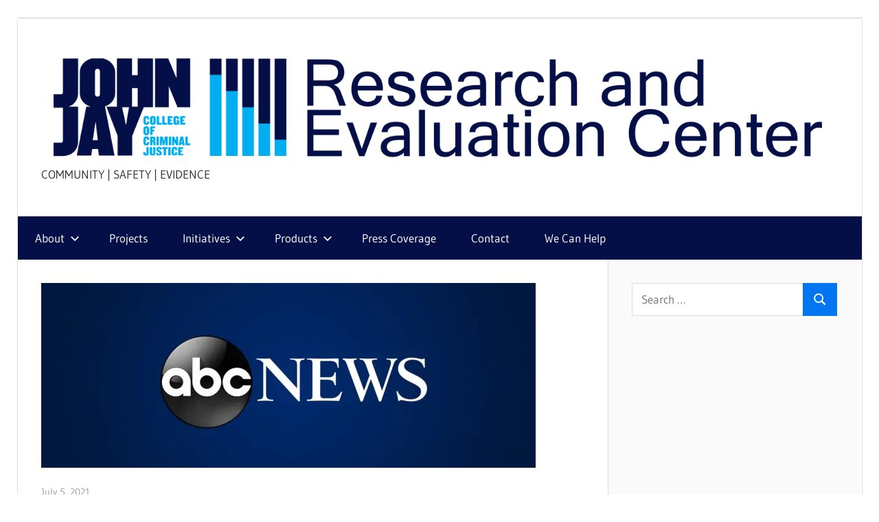

--- FILE ---
content_type: text/html; charset=UTF-8
request_url: https://johnjayrec.nyc/2021/07/05/abcnews20210705/
body_size: 16076
content:
<!DOCTYPE html>
<html lang="en-US">

<head>
<meta charset="UTF-8">
<meta name="viewport" content="width=device-width, initial-scale=1">
<link rel="profile" href="http://gmpg.org/xfn/11">
<link rel="pingback" href="https://johnjayrec.nyc/xmlrpc.php">

<script type="text/javascript">
  WebFontConfig = {"google":{"families":["Arimo:r,i,b,bi:latin,latin-ext","Arimo:r:latin,latin-ext"]},"api_url":"https:\/\/fonts-api.wp.com\/css"};
  (function() {
    var wf = document.createElement('script');
    wf.src = 'https://johnjayrec.nyc/wp-content/mu-plugins/wpcomsh/vendor/automattic/custom-fonts/js/webfont.js';
    wf.type = 'text/javascript';
    wf.async = 'true';
    var s = document.getElementsByTagName('script')[0];
    s.parentNode.insertBefore(wf, s);
	})();
</script><style id="jetpack-custom-fonts-css"></style>
<meta name='robots' content='index, follow, max-image-preview:large, max-snippet:-1, max-video-preview:-1' />

	<!-- This site is optimized with the Yoast SEO plugin v26.6 - https://yoast.com/wordpress/plugins/seo/ -->
	<title>ABC News — Feds Warned Last Spring of Spike in Violence and Extremism During Pandemic: Memo - John Jay College Research and Evaluation Center</title>
	<link rel="canonical" href="https://johnjayrec.nyc/2021/07/05/abcnews20210705/" />
	<meta property="og:locale" content="en_US" />
	<meta property="og:type" content="article" />
	<meta property="og:title" content="ABC News — Feds Warned Last Spring of Spike in Violence and Extremism During Pandemic: Memo - John Jay College Research and Evaluation Center" />
	<meta property="og:description" content="&quot;We were already in a weakened condition when the pandemic hit -- class divisions, overt racism, partisanship, a really poor social support infrastructure -- so if you think about the effect of the pandemic on an &#039;epidemic&#039; of shootings -- it&#039;s like the immune system of the United States was already suppressed,&quot; Jeffrey Butts, director of the research and evaluation center at John Jay College of Criminal Justice, told ABC News." />
	<meta property="og:url" content="https://johnjayrec.nyc/2021/07/05/abcnews20210705/" />
	<meta property="og:site_name" content="John Jay College Research and Evaluation Center" />
	<meta property="article:publisher" content="https://www.facebook.com/johnjayrec/" />
	<meta property="article:published_time" content="2021-07-05T18:01:49+00:00" />
	<meta property="article:modified_time" content="2025-05-02T17:44:37+00:00" />
	<meta property="og:image" content="https://johnjayrec.nyc/wp-content/uploads/2021/07/logo_abcnews.jpg" />
	<meta property="og:image:width" content="1517" />
	<meta property="og:image:height" content="566" />
	<meta property="og:image:type" content="image/jpeg" />
	<meta name="author" content="JohnJayREC" />
	<meta name="twitter:card" content="summary_large_image" />
	<meta name="twitter:creator" content="@johnjayrec" />
	<meta name="twitter:site" content="@johnjayrec" />
	<meta name="twitter:label1" content="Written by" />
	<meta name="twitter:data1" content="JohnJayREC" />
	<meta name="twitter:label2" content="Est. reading time" />
	<meta name="twitter:data2" content="2 minutes" />
	<script type="application/ld+json" class="yoast-schema-graph">{"@context":"https://schema.org","@graph":[{"@type":"Article","@id":"https://johnjayrec.nyc/2021/07/05/abcnews20210705/#article","isPartOf":{"@id":"https://johnjayrec.nyc/2021/07/05/abcnews20210705/"},"author":{"name":"JohnJayREC","@id":"https://johnjayrec.nyc/#/schema/person/1a81f997da8701d98c809ad6c20899bf"},"headline":"ABC News — Feds Warned Last Spring of Spike in Violence and Extremism During Pandemic: Memo","datePublished":"2021-07-05T18:01:49+00:00","dateModified":"2025-05-02T17:44:37+00:00","mainEntityOfPage":{"@id":"https://johnjayrec.nyc/2021/07/05/abcnews20210705/"},"wordCount":230,"publisher":{"@id":"https://johnjayrec.nyc/#organization"},"image":{"@id":"https://johnjayrec.nyc/2021/07/05/abcnews20210705/#primaryimage"},"thumbnailUrl":"https://i0.wp.com/johnjayrec.nyc/wp-content/uploads/2021/07/logo_abcnews.jpg?fit=1517%2C566&ssl=1","keywords":["COVID","data","gun","pandemic","social","violence"],"articleSection":["Press Coverage"],"inLanguage":"en-US"},{"@type":"WebPage","@id":"https://johnjayrec.nyc/2021/07/05/abcnews20210705/","url":"https://johnjayrec.nyc/2021/07/05/abcnews20210705/","name":"ABC News — Feds Warned Last Spring of Spike in Violence and Extremism During Pandemic: Memo - John Jay College Research and Evaluation Center","isPartOf":{"@id":"https://johnjayrec.nyc/#website"},"primaryImageOfPage":{"@id":"https://johnjayrec.nyc/2021/07/05/abcnews20210705/#primaryimage"},"image":{"@id":"https://johnjayrec.nyc/2021/07/05/abcnews20210705/#primaryimage"},"thumbnailUrl":"https://i0.wp.com/johnjayrec.nyc/wp-content/uploads/2021/07/logo_abcnews.jpg?fit=1517%2C566&ssl=1","datePublished":"2021-07-05T18:01:49+00:00","dateModified":"2025-05-02T17:44:37+00:00","breadcrumb":{"@id":"https://johnjayrec.nyc/2021/07/05/abcnews20210705/#breadcrumb"},"inLanguage":"en-US","potentialAction":[{"@type":"ReadAction","target":["https://johnjayrec.nyc/2021/07/05/abcnews20210705/"]}]},{"@type":"ImageObject","inLanguage":"en-US","@id":"https://johnjayrec.nyc/2021/07/05/abcnews20210705/#primaryimage","url":"https://i0.wp.com/johnjayrec.nyc/wp-content/uploads/2021/07/logo_abcnews.jpg?fit=1517%2C566&ssl=1","contentUrl":"https://i0.wp.com/johnjayrec.nyc/wp-content/uploads/2021/07/logo_abcnews.jpg?fit=1517%2C566&ssl=1","width":1517,"height":566},{"@type":"BreadcrumbList","@id":"https://johnjayrec.nyc/2021/07/05/abcnews20210705/#breadcrumb","itemListElement":[{"@type":"ListItem","position":1,"name":"Home","item":"https://johnjayrec.nyc/"},{"@type":"ListItem","position":2,"name":"ABC News — Feds Warned Last Spring of Spike in Violence and Extremism During Pandemic: Memo"}]},{"@type":"WebSite","@id":"https://johnjayrec.nyc/#website","url":"https://johnjayrec.nyc/","name":"John Jay College Research and Evaluation Center","description":"COMMUNITY     |     SAFETY     |     EVIDENCE","publisher":{"@id":"https://johnjayrec.nyc/#organization"},"potentialAction":[{"@type":"SearchAction","target":{"@type":"EntryPoint","urlTemplate":"https://johnjayrec.nyc/?s={search_term_string}"},"query-input":{"@type":"PropertyValueSpecification","valueRequired":true,"valueName":"search_term_string"}}],"inLanguage":"en-US"},{"@type":"Organization","@id":"https://johnjayrec.nyc/#organization","name":"John Jay College Research and Evaluation Center","url":"https://johnjayrec.nyc/","logo":{"@type":"ImageObject","inLanguage":"en-US","@id":"https://johnjayrec.nyc/#/schema/logo/image/","url":"https://i0.wp.com/johnjayrec.nyc/wp-content/uploads/2017/09/cropped-newheader414-1.png?fit=1053%2C134&ssl=1","contentUrl":"https://i0.wp.com/johnjayrec.nyc/wp-content/uploads/2017/09/cropped-newheader414-1.png?fit=1053%2C134&ssl=1","width":1053,"height":134,"caption":"John Jay College Research and Evaluation Center"},"image":{"@id":"https://johnjayrec.nyc/#/schema/logo/image/"},"sameAs":["https://www.facebook.com/johnjayrec/","https://x.com/johnjayrec","https://www.linkedin.com/in/johnjayrec/","https://www.youtube.com/user/JohnJayREC"]},{"@type":"Person","@id":"https://johnjayrec.nyc/#/schema/person/1a81f997da8701d98c809ad6c20899bf","name":"JohnJayREC","image":{"@type":"ImageObject","inLanguage":"en-US","@id":"https://johnjayrec.nyc/#/schema/person/image/","url":"https://secure.gravatar.com/avatar/bde88dd6f1a43521d3873740ee258e9e497c9ca5d7ee133632b76a200ba87052?s=96&d=identicon&r=g","contentUrl":"https://secure.gravatar.com/avatar/bde88dd6f1a43521d3873740ee258e9e497c9ca5d7ee133632b76a200ba87052?s=96&d=identicon&r=g","caption":"JohnJayREC"},"description":"Research and Evaluation Center at John Jay College of Criminal Justice, City University of New York","sameAs":["https://JohnJayREC.nyc"]}]}</script>
	<!-- / Yoast SEO plugin. -->


<link rel='dns-prefetch' href='//secure.gravatar.com' />
<link rel='dns-prefetch' href='//stats.wp.com' />
<link rel='dns-prefetch' href='//widgets.wp.com' />
<link rel='dns-prefetch' href='//s0.wp.com' />
<link rel='dns-prefetch' href='//0.gravatar.com' />
<link rel='dns-prefetch' href='//1.gravatar.com' />
<link rel='dns-prefetch' href='//2.gravatar.com' />
<link rel='dns-prefetch' href='//jetpack.wordpress.com' />
<link rel='dns-prefetch' href='//public-api.wordpress.com' />
<link rel='preconnect' href='//i0.wp.com' />
<link rel='preconnect' href='//c0.wp.com' />
<link rel="alternate" type="application/rss+xml" title="John Jay College Research and Evaluation Center &raquo; Feed" href="https://johnjayrec.nyc/feed/" />
<link rel="alternate" type="application/rss+xml" title="John Jay College Research and Evaluation Center &raquo; Comments Feed" href="https://johnjayrec.nyc/comments/feed/" />
<link rel="alternate" title="oEmbed (JSON)" type="application/json+oembed" href="https://johnjayrec.nyc/wp-json/oembed/1.0/embed?url=https%3A%2F%2Fjohnjayrec.nyc%2F2021%2F07%2F05%2Fabcnews20210705%2F" />
<link rel="alternate" title="oEmbed (XML)" type="text/xml+oembed" href="https://johnjayrec.nyc/wp-json/oembed/1.0/embed?url=https%3A%2F%2Fjohnjayrec.nyc%2F2021%2F07%2F05%2Fabcnews20210705%2F&#038;format=xml" />
<style id='wp-img-auto-sizes-contain-inline-css' type='text/css'>
img:is([sizes=auto i],[sizes^="auto," i]){contain-intrinsic-size:3000px 1500px}
/*# sourceURL=wp-img-auto-sizes-contain-inline-css */
</style>
<link rel='stylesheet' id='wellington-theme-fonts-css' href='https://johnjayrec.nyc/wp-content/fonts/a9c4c707afeb8a165ca6bd9b5034fee5.css?ver=20201110' type='text/css' media='all' />
<style id='wp-emoji-styles-inline-css' type='text/css'>

	img.wp-smiley, img.emoji {
		display: inline !important;
		border: none !important;
		box-shadow: none !important;
		height: 1em !important;
		width: 1em !important;
		margin: 0 0.07em !important;
		vertical-align: -0.1em !important;
		background: none !important;
		padding: 0 !important;
	}
/*# sourceURL=wp-emoji-styles-inline-css */
</style>
<style id='wp-block-library-inline-css' type='text/css'>
:root{--wp-block-synced-color:#7a00df;--wp-block-synced-color--rgb:122,0,223;--wp-bound-block-color:var(--wp-block-synced-color);--wp-editor-canvas-background:#ddd;--wp-admin-theme-color:#007cba;--wp-admin-theme-color--rgb:0,124,186;--wp-admin-theme-color-darker-10:#006ba1;--wp-admin-theme-color-darker-10--rgb:0,107,160.5;--wp-admin-theme-color-darker-20:#005a87;--wp-admin-theme-color-darker-20--rgb:0,90,135;--wp-admin-border-width-focus:2px}@media (min-resolution:192dpi){:root{--wp-admin-border-width-focus:1.5px}}.wp-element-button{cursor:pointer}:root .has-very-light-gray-background-color{background-color:#eee}:root .has-very-dark-gray-background-color{background-color:#313131}:root .has-very-light-gray-color{color:#eee}:root .has-very-dark-gray-color{color:#313131}:root .has-vivid-green-cyan-to-vivid-cyan-blue-gradient-background{background:linear-gradient(135deg,#00d084,#0693e3)}:root .has-purple-crush-gradient-background{background:linear-gradient(135deg,#34e2e4,#4721fb 50%,#ab1dfe)}:root .has-hazy-dawn-gradient-background{background:linear-gradient(135deg,#faaca8,#dad0ec)}:root .has-subdued-olive-gradient-background{background:linear-gradient(135deg,#fafae1,#67a671)}:root .has-atomic-cream-gradient-background{background:linear-gradient(135deg,#fdd79a,#004a59)}:root .has-nightshade-gradient-background{background:linear-gradient(135deg,#330968,#31cdcf)}:root .has-midnight-gradient-background{background:linear-gradient(135deg,#020381,#2874fc)}:root{--wp--preset--font-size--normal:16px;--wp--preset--font-size--huge:42px}.has-regular-font-size{font-size:1em}.has-larger-font-size{font-size:2.625em}.has-normal-font-size{font-size:var(--wp--preset--font-size--normal)}.has-huge-font-size{font-size:var(--wp--preset--font-size--huge)}.has-text-align-center{text-align:center}.has-text-align-left{text-align:left}.has-text-align-right{text-align:right}.has-fit-text{white-space:nowrap!important}#end-resizable-editor-section{display:none}.aligncenter{clear:both}.items-justified-left{justify-content:flex-start}.items-justified-center{justify-content:center}.items-justified-right{justify-content:flex-end}.items-justified-space-between{justify-content:space-between}.screen-reader-text{border:0;clip-path:inset(50%);height:1px;margin:-1px;overflow:hidden;padding:0;position:absolute;width:1px;word-wrap:normal!important}.screen-reader-text:focus{background-color:#ddd;clip-path:none;color:#444;display:block;font-size:1em;height:auto;left:5px;line-height:normal;padding:15px 23px 14px;text-decoration:none;top:5px;width:auto;z-index:100000}html :where(.has-border-color){border-style:solid}html :where([style*=border-top-color]){border-top-style:solid}html :where([style*=border-right-color]){border-right-style:solid}html :where([style*=border-bottom-color]){border-bottom-style:solid}html :where([style*=border-left-color]){border-left-style:solid}html :where([style*=border-width]){border-style:solid}html :where([style*=border-top-width]){border-top-style:solid}html :where([style*=border-right-width]){border-right-style:solid}html :where([style*=border-bottom-width]){border-bottom-style:solid}html :where([style*=border-left-width]){border-left-style:solid}html :where(img[class*=wp-image-]){height:auto;max-width:100%}:where(figure){margin:0 0 1em}html :where(.is-position-sticky){--wp-admin--admin-bar--position-offset:var(--wp-admin--admin-bar--height,0px)}@media screen and (max-width:600px){html :where(.is-position-sticky){--wp-admin--admin-bar--position-offset:0px}}
.has-text-align-justify{text-align:justify;}

/*# sourceURL=wp-block-library-inline-css */
</style><link rel='stylesheet' id='wp-block-heading-css' href='https://c0.wp.com/c/6.9/wp-includes/blocks/heading/style.min.css' type='text/css' media='all' />
<link rel='stylesheet' id='wp-block-group-css' href='https://c0.wp.com/c/6.9/wp-includes/blocks/group/style.min.css' type='text/css' media='all' />
<link rel='stylesheet' id='wp-block-paragraph-css' href='https://c0.wp.com/c/6.9/wp-includes/blocks/paragraph/style.min.css' type='text/css' media='all' />
<style id='global-styles-inline-css' type='text/css'>
:root{--wp--preset--aspect-ratio--square: 1;--wp--preset--aspect-ratio--4-3: 4/3;--wp--preset--aspect-ratio--3-4: 3/4;--wp--preset--aspect-ratio--3-2: 3/2;--wp--preset--aspect-ratio--2-3: 2/3;--wp--preset--aspect-ratio--16-9: 16/9;--wp--preset--aspect-ratio--9-16: 9/16;--wp--preset--color--black: #000000;--wp--preset--color--cyan-bluish-gray: #abb8c3;--wp--preset--color--white: #ffffff;--wp--preset--color--pale-pink: #f78da7;--wp--preset--color--vivid-red: #cf2e2e;--wp--preset--color--luminous-vivid-orange: #ff6900;--wp--preset--color--luminous-vivid-amber: #fcb900;--wp--preset--color--light-green-cyan: #7bdcb5;--wp--preset--color--vivid-green-cyan: #00d084;--wp--preset--color--pale-cyan-blue: #8ed1fc;--wp--preset--color--vivid-cyan-blue: #0693e3;--wp--preset--color--vivid-purple: #9b51e0;--wp--preset--color--primary: #ee3333;--wp--preset--color--secondary: #d51a1a;--wp--preset--color--tertiary: #bb0000;--wp--preset--color--accent: #3333ee;--wp--preset--color--highlight: #eeee33;--wp--preset--color--light-gray: #fafafa;--wp--preset--color--gray: #999999;--wp--preset--color--dark-gray: #303030;--wp--preset--gradient--vivid-cyan-blue-to-vivid-purple: linear-gradient(135deg,rgb(6,147,227) 0%,rgb(155,81,224) 100%);--wp--preset--gradient--light-green-cyan-to-vivid-green-cyan: linear-gradient(135deg,rgb(122,220,180) 0%,rgb(0,208,130) 100%);--wp--preset--gradient--luminous-vivid-amber-to-luminous-vivid-orange: linear-gradient(135deg,rgb(252,185,0) 0%,rgb(255,105,0) 100%);--wp--preset--gradient--luminous-vivid-orange-to-vivid-red: linear-gradient(135deg,rgb(255,105,0) 0%,rgb(207,46,46) 100%);--wp--preset--gradient--very-light-gray-to-cyan-bluish-gray: linear-gradient(135deg,rgb(238,238,238) 0%,rgb(169,184,195) 100%);--wp--preset--gradient--cool-to-warm-spectrum: linear-gradient(135deg,rgb(74,234,220) 0%,rgb(151,120,209) 20%,rgb(207,42,186) 40%,rgb(238,44,130) 60%,rgb(251,105,98) 80%,rgb(254,248,76) 100%);--wp--preset--gradient--blush-light-purple: linear-gradient(135deg,rgb(255,206,236) 0%,rgb(152,150,240) 100%);--wp--preset--gradient--blush-bordeaux: linear-gradient(135deg,rgb(254,205,165) 0%,rgb(254,45,45) 50%,rgb(107,0,62) 100%);--wp--preset--gradient--luminous-dusk: linear-gradient(135deg,rgb(255,203,112) 0%,rgb(199,81,192) 50%,rgb(65,88,208) 100%);--wp--preset--gradient--pale-ocean: linear-gradient(135deg,rgb(255,245,203) 0%,rgb(182,227,212) 50%,rgb(51,167,181) 100%);--wp--preset--gradient--electric-grass: linear-gradient(135deg,rgb(202,248,128) 0%,rgb(113,206,126) 100%);--wp--preset--gradient--midnight: linear-gradient(135deg,rgb(2,3,129) 0%,rgb(40,116,252) 100%);--wp--preset--font-size--small: 13px;--wp--preset--font-size--medium: 20px;--wp--preset--font-size--large: 36px;--wp--preset--font-size--x-large: 42px;--wp--preset--font-family--albert-sans: 'Albert Sans', sans-serif;--wp--preset--font-family--alegreya: Alegreya, serif;--wp--preset--font-family--arvo: Arvo, serif;--wp--preset--font-family--bodoni-moda: 'Bodoni Moda', serif;--wp--preset--font-family--bricolage-grotesque: 'Bricolage Grotesque', sans-serif;--wp--preset--font-family--cabin: Cabin, sans-serif;--wp--preset--font-family--chivo: Chivo, sans-serif;--wp--preset--font-family--commissioner: Commissioner, sans-serif;--wp--preset--font-family--cormorant: Cormorant, serif;--wp--preset--font-family--courier-prime: 'Courier Prime', monospace;--wp--preset--font-family--crimson-pro: 'Crimson Pro', serif;--wp--preset--font-family--dm-mono: 'DM Mono', monospace;--wp--preset--font-family--dm-sans: 'DM Sans', sans-serif;--wp--preset--font-family--dm-serif-display: 'DM Serif Display', serif;--wp--preset--font-family--domine: Domine, serif;--wp--preset--font-family--eb-garamond: 'EB Garamond', serif;--wp--preset--font-family--epilogue: Epilogue, sans-serif;--wp--preset--font-family--fahkwang: Fahkwang, sans-serif;--wp--preset--font-family--figtree: Figtree, sans-serif;--wp--preset--font-family--fira-sans: 'Fira Sans', sans-serif;--wp--preset--font-family--fjalla-one: 'Fjalla One', sans-serif;--wp--preset--font-family--fraunces: Fraunces, serif;--wp--preset--font-family--gabarito: Gabarito, system-ui;--wp--preset--font-family--ibm-plex-mono: 'IBM Plex Mono', monospace;--wp--preset--font-family--ibm-plex-sans: 'IBM Plex Sans', sans-serif;--wp--preset--font-family--ibarra-real-nova: 'Ibarra Real Nova', serif;--wp--preset--font-family--instrument-serif: 'Instrument Serif', serif;--wp--preset--font-family--inter: Inter, sans-serif;--wp--preset--font-family--josefin-sans: 'Josefin Sans', sans-serif;--wp--preset--font-family--jost: Jost, sans-serif;--wp--preset--font-family--libre-baskerville: 'Libre Baskerville', serif;--wp--preset--font-family--libre-franklin: 'Libre Franklin', sans-serif;--wp--preset--font-family--literata: Literata, serif;--wp--preset--font-family--lora: Lora, serif;--wp--preset--font-family--merriweather: Merriweather, serif;--wp--preset--font-family--montserrat: Montserrat, sans-serif;--wp--preset--font-family--newsreader: Newsreader, serif;--wp--preset--font-family--noto-sans-mono: 'Noto Sans Mono', sans-serif;--wp--preset--font-family--nunito: Nunito, sans-serif;--wp--preset--font-family--open-sans: 'Open Sans', sans-serif;--wp--preset--font-family--overpass: Overpass, sans-serif;--wp--preset--font-family--pt-serif: 'PT Serif', serif;--wp--preset--font-family--petrona: Petrona, serif;--wp--preset--font-family--piazzolla: Piazzolla, serif;--wp--preset--font-family--playfair-display: 'Playfair Display', serif;--wp--preset--font-family--plus-jakarta-sans: 'Plus Jakarta Sans', sans-serif;--wp--preset--font-family--poppins: Poppins, sans-serif;--wp--preset--font-family--raleway: Raleway, sans-serif;--wp--preset--font-family--roboto: Roboto, sans-serif;--wp--preset--font-family--roboto-slab: 'Roboto Slab', serif;--wp--preset--font-family--rubik: Rubik, sans-serif;--wp--preset--font-family--rufina: Rufina, serif;--wp--preset--font-family--sora: Sora, sans-serif;--wp--preset--font-family--source-sans-3: 'Source Sans 3', sans-serif;--wp--preset--font-family--source-serif-4: 'Source Serif 4', serif;--wp--preset--font-family--space-mono: 'Space Mono', monospace;--wp--preset--font-family--syne: Syne, sans-serif;--wp--preset--font-family--texturina: Texturina, serif;--wp--preset--font-family--urbanist: Urbanist, sans-serif;--wp--preset--font-family--work-sans: 'Work Sans', sans-serif;--wp--preset--spacing--20: 0.44rem;--wp--preset--spacing--30: 0.67rem;--wp--preset--spacing--40: 1rem;--wp--preset--spacing--50: 1.5rem;--wp--preset--spacing--60: 2.25rem;--wp--preset--spacing--70: 3.38rem;--wp--preset--spacing--80: 5.06rem;--wp--preset--shadow--natural: 6px 6px 9px rgba(0, 0, 0, 0.2);--wp--preset--shadow--deep: 12px 12px 50px rgba(0, 0, 0, 0.4);--wp--preset--shadow--sharp: 6px 6px 0px rgba(0, 0, 0, 0.2);--wp--preset--shadow--outlined: 6px 6px 0px -3px rgb(255, 255, 255), 6px 6px rgb(0, 0, 0);--wp--preset--shadow--crisp: 6px 6px 0px rgb(0, 0, 0);}:where(.is-layout-flex){gap: 0.5em;}:where(.is-layout-grid){gap: 0.5em;}body .is-layout-flex{display: flex;}.is-layout-flex{flex-wrap: wrap;align-items: center;}.is-layout-flex > :is(*, div){margin: 0;}body .is-layout-grid{display: grid;}.is-layout-grid > :is(*, div){margin: 0;}:where(.wp-block-columns.is-layout-flex){gap: 2em;}:where(.wp-block-columns.is-layout-grid){gap: 2em;}:where(.wp-block-post-template.is-layout-flex){gap: 1.25em;}:where(.wp-block-post-template.is-layout-grid){gap: 1.25em;}.has-black-color{color: var(--wp--preset--color--black) !important;}.has-cyan-bluish-gray-color{color: var(--wp--preset--color--cyan-bluish-gray) !important;}.has-white-color{color: var(--wp--preset--color--white) !important;}.has-pale-pink-color{color: var(--wp--preset--color--pale-pink) !important;}.has-vivid-red-color{color: var(--wp--preset--color--vivid-red) !important;}.has-luminous-vivid-orange-color{color: var(--wp--preset--color--luminous-vivid-orange) !important;}.has-luminous-vivid-amber-color{color: var(--wp--preset--color--luminous-vivid-amber) !important;}.has-light-green-cyan-color{color: var(--wp--preset--color--light-green-cyan) !important;}.has-vivid-green-cyan-color{color: var(--wp--preset--color--vivid-green-cyan) !important;}.has-pale-cyan-blue-color{color: var(--wp--preset--color--pale-cyan-blue) !important;}.has-vivid-cyan-blue-color{color: var(--wp--preset--color--vivid-cyan-blue) !important;}.has-vivid-purple-color{color: var(--wp--preset--color--vivid-purple) !important;}.has-black-background-color{background-color: var(--wp--preset--color--black) !important;}.has-cyan-bluish-gray-background-color{background-color: var(--wp--preset--color--cyan-bluish-gray) !important;}.has-white-background-color{background-color: var(--wp--preset--color--white) !important;}.has-pale-pink-background-color{background-color: var(--wp--preset--color--pale-pink) !important;}.has-vivid-red-background-color{background-color: var(--wp--preset--color--vivid-red) !important;}.has-luminous-vivid-orange-background-color{background-color: var(--wp--preset--color--luminous-vivid-orange) !important;}.has-luminous-vivid-amber-background-color{background-color: var(--wp--preset--color--luminous-vivid-amber) !important;}.has-light-green-cyan-background-color{background-color: var(--wp--preset--color--light-green-cyan) !important;}.has-vivid-green-cyan-background-color{background-color: var(--wp--preset--color--vivid-green-cyan) !important;}.has-pale-cyan-blue-background-color{background-color: var(--wp--preset--color--pale-cyan-blue) !important;}.has-vivid-cyan-blue-background-color{background-color: var(--wp--preset--color--vivid-cyan-blue) !important;}.has-vivid-purple-background-color{background-color: var(--wp--preset--color--vivid-purple) !important;}.has-black-border-color{border-color: var(--wp--preset--color--black) !important;}.has-cyan-bluish-gray-border-color{border-color: var(--wp--preset--color--cyan-bluish-gray) !important;}.has-white-border-color{border-color: var(--wp--preset--color--white) !important;}.has-pale-pink-border-color{border-color: var(--wp--preset--color--pale-pink) !important;}.has-vivid-red-border-color{border-color: var(--wp--preset--color--vivid-red) !important;}.has-luminous-vivid-orange-border-color{border-color: var(--wp--preset--color--luminous-vivid-orange) !important;}.has-luminous-vivid-amber-border-color{border-color: var(--wp--preset--color--luminous-vivid-amber) !important;}.has-light-green-cyan-border-color{border-color: var(--wp--preset--color--light-green-cyan) !important;}.has-vivid-green-cyan-border-color{border-color: var(--wp--preset--color--vivid-green-cyan) !important;}.has-pale-cyan-blue-border-color{border-color: var(--wp--preset--color--pale-cyan-blue) !important;}.has-vivid-cyan-blue-border-color{border-color: var(--wp--preset--color--vivid-cyan-blue) !important;}.has-vivid-purple-border-color{border-color: var(--wp--preset--color--vivid-purple) !important;}.has-vivid-cyan-blue-to-vivid-purple-gradient-background{background: var(--wp--preset--gradient--vivid-cyan-blue-to-vivid-purple) !important;}.has-light-green-cyan-to-vivid-green-cyan-gradient-background{background: var(--wp--preset--gradient--light-green-cyan-to-vivid-green-cyan) !important;}.has-luminous-vivid-amber-to-luminous-vivid-orange-gradient-background{background: var(--wp--preset--gradient--luminous-vivid-amber-to-luminous-vivid-orange) !important;}.has-luminous-vivid-orange-to-vivid-red-gradient-background{background: var(--wp--preset--gradient--luminous-vivid-orange-to-vivid-red) !important;}.has-very-light-gray-to-cyan-bluish-gray-gradient-background{background: var(--wp--preset--gradient--very-light-gray-to-cyan-bluish-gray) !important;}.has-cool-to-warm-spectrum-gradient-background{background: var(--wp--preset--gradient--cool-to-warm-spectrum) !important;}.has-blush-light-purple-gradient-background{background: var(--wp--preset--gradient--blush-light-purple) !important;}.has-blush-bordeaux-gradient-background{background: var(--wp--preset--gradient--blush-bordeaux) !important;}.has-luminous-dusk-gradient-background{background: var(--wp--preset--gradient--luminous-dusk) !important;}.has-pale-ocean-gradient-background{background: var(--wp--preset--gradient--pale-ocean) !important;}.has-electric-grass-gradient-background{background: var(--wp--preset--gradient--electric-grass) !important;}.has-midnight-gradient-background{background: var(--wp--preset--gradient--midnight) !important;}.has-small-font-size{font-size: var(--wp--preset--font-size--small) !important;}.has-medium-font-size{font-size: var(--wp--preset--font-size--medium) !important;}.has-large-font-size{font-size: var(--wp--preset--font-size--large) !important;}.has-x-large-font-size{font-size: var(--wp--preset--font-size--x-large) !important;}.has-albert-sans-font-family{font-family: var(--wp--preset--font-family--albert-sans) !important;}.has-alegreya-font-family{font-family: var(--wp--preset--font-family--alegreya) !important;}.has-arvo-font-family{font-family: var(--wp--preset--font-family--arvo) !important;}.has-bodoni-moda-font-family{font-family: var(--wp--preset--font-family--bodoni-moda) !important;}.has-bricolage-grotesque-font-family{font-family: var(--wp--preset--font-family--bricolage-grotesque) !important;}.has-cabin-font-family{font-family: var(--wp--preset--font-family--cabin) !important;}.has-chivo-font-family{font-family: var(--wp--preset--font-family--chivo) !important;}.has-commissioner-font-family{font-family: var(--wp--preset--font-family--commissioner) !important;}.has-cormorant-font-family{font-family: var(--wp--preset--font-family--cormorant) !important;}.has-courier-prime-font-family{font-family: var(--wp--preset--font-family--courier-prime) !important;}.has-crimson-pro-font-family{font-family: var(--wp--preset--font-family--crimson-pro) !important;}.has-dm-mono-font-family{font-family: var(--wp--preset--font-family--dm-mono) !important;}.has-dm-sans-font-family{font-family: var(--wp--preset--font-family--dm-sans) !important;}.has-dm-serif-display-font-family{font-family: var(--wp--preset--font-family--dm-serif-display) !important;}.has-domine-font-family{font-family: var(--wp--preset--font-family--domine) !important;}.has-eb-garamond-font-family{font-family: var(--wp--preset--font-family--eb-garamond) !important;}.has-epilogue-font-family{font-family: var(--wp--preset--font-family--epilogue) !important;}.has-fahkwang-font-family{font-family: var(--wp--preset--font-family--fahkwang) !important;}.has-figtree-font-family{font-family: var(--wp--preset--font-family--figtree) !important;}.has-fira-sans-font-family{font-family: var(--wp--preset--font-family--fira-sans) !important;}.has-fjalla-one-font-family{font-family: var(--wp--preset--font-family--fjalla-one) !important;}.has-fraunces-font-family{font-family: var(--wp--preset--font-family--fraunces) !important;}.has-gabarito-font-family{font-family: var(--wp--preset--font-family--gabarito) !important;}.has-ibm-plex-mono-font-family{font-family: var(--wp--preset--font-family--ibm-plex-mono) !important;}.has-ibm-plex-sans-font-family{font-family: var(--wp--preset--font-family--ibm-plex-sans) !important;}.has-ibarra-real-nova-font-family{font-family: var(--wp--preset--font-family--ibarra-real-nova) !important;}.has-instrument-serif-font-family{font-family: var(--wp--preset--font-family--instrument-serif) !important;}.has-inter-font-family{font-family: var(--wp--preset--font-family--inter) !important;}.has-josefin-sans-font-family{font-family: var(--wp--preset--font-family--josefin-sans) !important;}.has-jost-font-family{font-family: var(--wp--preset--font-family--jost) !important;}.has-libre-baskerville-font-family{font-family: var(--wp--preset--font-family--libre-baskerville) !important;}.has-libre-franklin-font-family{font-family: var(--wp--preset--font-family--libre-franklin) !important;}.has-literata-font-family{font-family: var(--wp--preset--font-family--literata) !important;}.has-lora-font-family{font-family: var(--wp--preset--font-family--lora) !important;}.has-merriweather-font-family{font-family: var(--wp--preset--font-family--merriweather) !important;}.has-montserrat-font-family{font-family: var(--wp--preset--font-family--montserrat) !important;}.has-newsreader-font-family{font-family: var(--wp--preset--font-family--newsreader) !important;}.has-noto-sans-mono-font-family{font-family: var(--wp--preset--font-family--noto-sans-mono) !important;}.has-nunito-font-family{font-family: var(--wp--preset--font-family--nunito) !important;}.has-open-sans-font-family{font-family: var(--wp--preset--font-family--open-sans) !important;}.has-overpass-font-family{font-family: var(--wp--preset--font-family--overpass) !important;}.has-pt-serif-font-family{font-family: var(--wp--preset--font-family--pt-serif) !important;}.has-petrona-font-family{font-family: var(--wp--preset--font-family--petrona) !important;}.has-piazzolla-font-family{font-family: var(--wp--preset--font-family--piazzolla) !important;}.has-playfair-display-font-family{font-family: var(--wp--preset--font-family--playfair-display) !important;}.has-plus-jakarta-sans-font-family{font-family: var(--wp--preset--font-family--plus-jakarta-sans) !important;}.has-poppins-font-family{font-family: var(--wp--preset--font-family--poppins) !important;}.has-raleway-font-family{font-family: var(--wp--preset--font-family--raleway) !important;}.has-roboto-font-family{font-family: var(--wp--preset--font-family--roboto) !important;}.has-roboto-slab-font-family{font-family: var(--wp--preset--font-family--roboto-slab) !important;}.has-rubik-font-family{font-family: var(--wp--preset--font-family--rubik) !important;}.has-rufina-font-family{font-family: var(--wp--preset--font-family--rufina) !important;}.has-sora-font-family{font-family: var(--wp--preset--font-family--sora) !important;}.has-source-sans-3-font-family{font-family: var(--wp--preset--font-family--source-sans-3) !important;}.has-source-serif-4-font-family{font-family: var(--wp--preset--font-family--source-serif-4) !important;}.has-space-mono-font-family{font-family: var(--wp--preset--font-family--space-mono) !important;}.has-syne-font-family{font-family: var(--wp--preset--font-family--syne) !important;}.has-texturina-font-family{font-family: var(--wp--preset--font-family--texturina) !important;}.has-urbanist-font-family{font-family: var(--wp--preset--font-family--urbanist) !important;}.has-work-sans-font-family{font-family: var(--wp--preset--font-family--work-sans) !important;}
/*# sourceURL=global-styles-inline-css */
</style>

<style id='classic-theme-styles-inline-css' type='text/css'>
/*! This file is auto-generated */
.wp-block-button__link{color:#fff;background-color:#32373c;border-radius:9999px;box-shadow:none;text-decoration:none;padding:calc(.667em + 2px) calc(1.333em + 2px);font-size:1.125em}.wp-block-file__button{background:#32373c;color:#fff;text-decoration:none}
/*# sourceURL=/wp-includes/css/classic-themes.min.css */
</style>
<link rel='stylesheet' id='fvp-frontend-css' href='https://johnjayrec.nyc/wp-content/plugins/featured-video-plus/styles/frontend.css?ver=2.3.3' type='text/css' media='all' />
<link rel='stylesheet' id='wellington-stylesheet-css' href='https://johnjayrec.nyc/wp-content/themes/wellington/style.css?ver=2.2.1' type='text/css' media='all' />
<style id='wellington-stylesheet-inline-css' type='text/css'>
.site-title, .type-post .entry-footer .entry-categories, .type-post .entry-footer .entry-tags, .type-post .entry-footer .post-navigation, .type-post .entry-footer .entry-author, .primary-navigation-wrap .header-search { position: absolute; clip: rect(1px, 1px, 1px, 1px); width: 1px; height: 1px; overflow: hidden; }
.site-branding .custom-logo { width: 7392px; }
/*# sourceURL=wellington-stylesheet-inline-css */
</style>
<link rel='stylesheet' id='wellington-safari-flexbox-fixes-css' href='https://johnjayrec.nyc/wp-content/themes/wellington/assets/css/safari-flexbox-fixes.css?ver=20200420' type='text/css' media='all' />
<link rel='stylesheet' id='jetpack_likes-css' href='https://johnjayrec.nyc/wp-content/plugins/jetpack/modules/likes/style.css?ver=15.4-a.3' type='text/css' media='all' />
<link rel='stylesheet' id='subscription-modal-css-css' href='https://johnjayrec.nyc/wp-content/plugins/jetpack/modules/comments/subscription-modal-on-comment/subscription-modal.css?ver=15.4-a.3' type='text/css' media='all' />
<link rel='stylesheet' id='wellington-pro-css' href='https://johnjayrec.nyc/wp-content/plugins/wellington-pro/assets/css/wellington-pro.css?ver=2.0.7' type='text/css' media='all' />
<style id='wellington-pro-inline-css' type='text/css'>
:root {--navi-background-color: #040f47;--link-color: #0275f0;--link-hover-color: #02aef0;--button-color: #0275f0;--button-hover-color: #02aef0;--button-hover-text-color: #151515;--site-title-hover-color: #02aef0;--title-hover-color: #02aef0;--footer-background-color: #040f47;}@media only screen and (min-width: 85em) {.header-main {padding-top: 3em;padding-bottom: 3em;}}
/*# sourceURL=wellington-pro-inline-css */
</style>
<style id='jetpack-global-styles-frontend-style-inline-css' type='text/css'>
:root { --font-headings: unset; --font-base: unset; --font-headings-default: -apple-system,BlinkMacSystemFont,"Segoe UI",Roboto,Oxygen-Sans,Ubuntu,Cantarell,"Helvetica Neue",sans-serif; --font-base-default: -apple-system,BlinkMacSystemFont,"Segoe UI",Roboto,Oxygen-Sans,Ubuntu,Cantarell,"Helvetica Neue",sans-serif;}
/*# sourceURL=jetpack-global-styles-frontend-style-inline-css */
</style>
<link rel='stylesheet' id='sharedaddy-css' href='https://johnjayrec.nyc/wp-content/plugins/jetpack/modules/sharedaddy/sharing.css?ver=15.4-a.3' type='text/css' media='all' />
<link rel='stylesheet' id='social-logos-css' href='https://johnjayrec.nyc/wp-content/plugins/jetpack/_inc/social-logos/social-logos.min.css?ver=15.4-a.3' type='text/css' media='all' />
<script type="text/javascript" id="jetpack-mu-wpcom-settings-js-before">
/* <![CDATA[ */
var JETPACK_MU_WPCOM_SETTINGS = {"assetsUrl":"https://johnjayrec.nyc/wp-content/mu-plugins/wpcomsh/jetpack_vendor/automattic/jetpack-mu-wpcom/src/build/"};
//# sourceURL=jetpack-mu-wpcom-settings-js-before
/* ]]> */
</script>
<script type="text/javascript" src="https://c0.wp.com/c/6.9/wp-includes/js/jquery/jquery.min.js" id="jquery-core-js"></script>
<script type="text/javascript" src="https://c0.wp.com/c/6.9/wp-includes/js/jquery/jquery-migrate.min.js" id="jquery-migrate-js"></script>
<script type="text/javascript" src="https://johnjayrec.nyc/wp-content/plugins/featured-video-plus/js/jquery.fitvids.min.js?ver=master-2015-08" id="jquery.fitvids-js"></script>
<script type="text/javascript" id="fvp-frontend-js-extra">
/* <![CDATA[ */
var fvpdata = {"ajaxurl":"https://johnjayrec.nyc/wp-admin/admin-ajax.php","nonce":"2ec63aa7bf","fitvids":"1","dynamic":"","overlay":"","opacity":"0.75","color":"b","width":"640"};
//# sourceURL=fvp-frontend-js-extra
/* ]]> */
</script>
<script type="text/javascript" src="https://johnjayrec.nyc/wp-content/plugins/featured-video-plus/js/frontend.min.js?ver=2.3.3" id="fvp-frontend-js"></script>
<script type="text/javascript" src="https://johnjayrec.nyc/wp-content/themes/wellington/assets/js/svgxuse.min.js?ver=1.2.6" id="svgxuse-js"></script>
<link rel="https://api.w.org/" href="https://johnjayrec.nyc/wp-json/" /><link rel="alternate" title="JSON" type="application/json" href="https://johnjayrec.nyc/wp-json/wp/v2/posts/20178" /><link rel="EditURI" type="application/rsd+xml" title="RSD" href="https://johnjayrec.nyc/xmlrpc.php?rsd" />

<link rel='shortlink' href='https://wp.me/p4gns9-5fs' />
<!-- start Simple Custom CSS and JS -->
<style type="text/css">
<style type='text/css">
body {
color: #141414;
}
/*Page and portfolio body text color*/
.page,
.single-jetpack-portfolio {
    color: #141414;
}
/* Add your CSS code here.
                     
For example:
.example {
    color: red;
}

For brushing up on your CSS knowledge, check out http://www.w3schools.com/css/css_syntax.asp

End of comment */ 

</style>
<!-- end Simple Custom CSS and JS -->
	<style>img#wpstats{display:none}</style>
		<style type="text/css" id="custom-background-css">
body.custom-background { background-color: #ffffff; }
</style>
	<link rel="amphtml" href="https://johnjayrec.nyc/2021/07/05/abcnews20210705/amp/"><link rel="icon" href="https://i0.wp.com/johnjayrec.nyc/wp-content/uploads/2018/10/john-jay-college-logo-361x361.png?fit=32%2C32&#038;ssl=1" sizes="32x32" />
<link rel="icon" href="https://i0.wp.com/johnjayrec.nyc/wp-content/uploads/2018/10/john-jay-college-logo-361x361.png?fit=192%2C192&#038;ssl=1" sizes="192x192" />
<link rel="apple-touch-icon" href="https://i0.wp.com/johnjayrec.nyc/wp-content/uploads/2018/10/john-jay-college-logo-361x361.png?fit=180%2C180&#038;ssl=1" />
<meta name="msapplication-TileImage" content="https://i0.wp.com/johnjayrec.nyc/wp-content/uploads/2018/10/john-jay-college-logo-361x361.png?fit=270%2C270&#038;ssl=1" />
<link rel='stylesheet' id='jetpack-block-subscriptions-css' href='https://johnjayrec.nyc/wp-content/plugins/jetpack/_inc/blocks/subscriptions/view.css?minify=false&#038;ver=15.4-a.3' type='text/css' media='all' />
</head>

<body class="wp-singular post-template-default single single-post postid-20178 single-format-standard custom-background wp-custom-logo wp-embed-responsive wp-theme-wellington post-layout-one-column author-hidden">

	
	<div id="header-top" class="header-bar-wrap"></div>

	<div id="page" class="hfeed site">

		<a class="skip-link screen-reader-text" href="#content">Skip to content</a>

		
		<header id="masthead" class="site-header clearfix" role="banner">

			<div class="header-main container clearfix">

				<div id="logo" class="site-branding clearfix">

					<a href="https://johnjayrec.nyc/" class="custom-logo-link" rel="home"><img width="14784" height="2228" src="https://i0.wp.com/johnjayrec.nyc/wp-content/uploads/2025/05/cropped-logo2022_JohnJayREC_fullsize_white_noborder.png?fit=14784%2C2228&amp;ssl=1" class="custom-logo" alt="John Jay College Research and Evaluation Center" decoding="async" fetchpriority="high" srcset="https://i0.wp.com/johnjayrec.nyc/wp-content/uploads/2025/05/cropped-logo2022_JohnJayREC_fullsize_white_noborder.png?w=14784&amp;ssl=1 14784w, https://i0.wp.com/johnjayrec.nyc/wp-content/uploads/2025/05/cropped-logo2022_JohnJayREC_fullsize_white_noborder.png?resize=300%2C45&amp;ssl=1 300w, https://i0.wp.com/johnjayrec.nyc/wp-content/uploads/2025/05/cropped-logo2022_JohnJayREC_fullsize_white_noborder.png?resize=1500%2C226&amp;ssl=1 1500w, https://i0.wp.com/johnjayrec.nyc/wp-content/uploads/2025/05/cropped-logo2022_JohnJayREC_fullsize_white_noborder.png?resize=150%2C23&amp;ssl=1 150w, https://i0.wp.com/johnjayrec.nyc/wp-content/uploads/2025/05/cropped-logo2022_JohnJayREC_fullsize_white_noborder.png?resize=768%2C116&amp;ssl=1 768w, https://i0.wp.com/johnjayrec.nyc/wp-content/uploads/2025/05/cropped-logo2022_JohnJayREC_fullsize_white_noborder.png?resize=1536%2C231&amp;ssl=1 1536w, https://i0.wp.com/johnjayrec.nyc/wp-content/uploads/2025/05/cropped-logo2022_JohnJayREC_fullsize_white_noborder.png?resize=2048%2C309&amp;ssl=1 2048w, https://i0.wp.com/johnjayrec.nyc/wp-content/uploads/2025/05/cropped-logo2022_JohnJayREC_fullsize_white_noborder.png?w=1620&amp;ssl=1 1620w, https://i0.wp.com/johnjayrec.nyc/wp-content/uploads/2025/05/cropped-logo2022_JohnJayREC_fullsize_white_noborder.png?w=2430&amp;ssl=1 2430w" sizes="(max-width: 14784px) 100vw, 14784px" data-attachment-id="26027" data-permalink="https://johnjayrec.nyc/logo2022_johnjayrec_fullsize_white_noborder/cropped-logo2022_johnjayrec_fullsize_white_noborder-png/" data-orig-file="https://i0.wp.com/johnjayrec.nyc/wp-content/uploads/2025/05/cropped-logo2022_JohnJayREC_fullsize_white_noborder.png?fit=14784%2C2228&amp;ssl=1" data-orig-size="14784,2228" data-comments-opened="0" data-image-meta="{&quot;aperture&quot;:&quot;0&quot;,&quot;credit&quot;:&quot;&quot;,&quot;camera&quot;:&quot;&quot;,&quot;caption&quot;:&quot;&quot;,&quot;created_timestamp&quot;:&quot;0&quot;,&quot;copyright&quot;:&quot;&quot;,&quot;focal_length&quot;:&quot;0&quot;,&quot;iso&quot;:&quot;0&quot;,&quot;shutter_speed&quot;:&quot;0&quot;,&quot;title&quot;:&quot;&quot;,&quot;orientation&quot;:&quot;0&quot;}" data-image-title="cropped-logo2022_JohnJayREC_fullsize_white_noborder.png" data-image-description="&lt;p&gt;https://johnjayrec.nyc/wp-content/uploads/2025/05/cropped-logo2022_JohnJayREC_fullsize_white_noborder.png&lt;/p&gt;
" data-image-caption="" data-medium-file="https://i0.wp.com/johnjayrec.nyc/wp-content/uploads/2025/05/cropped-logo2022_JohnJayREC_fullsize_white_noborder.png?fit=300%2C45&amp;ssl=1" data-large-file="https://i0.wp.com/johnjayrec.nyc/wp-content/uploads/2025/05/cropped-logo2022_JohnJayREC_fullsize_white_noborder.png?fit=810%2C122&amp;ssl=1" /></a>					
			<p class="site-title"><a href="https://johnjayrec.nyc/" rel="home">John Jay College Research and Evaluation Center</a></p>

								
			<p class="site-description">COMMUNITY     |     SAFETY     |     EVIDENCE</p>

			
				</div><!-- .site-branding -->

				<div class="header-widgets clearfix">

					
				</div><!-- .header-widgets -->

			</div><!-- .header-main -->

			

	<div id="main-navigation-wrap" class="primary-navigation-wrap">

		
		<button class="primary-menu-toggle menu-toggle" aria-controls="primary-menu" aria-expanded="false" >
			<svg class="icon icon-menu" aria-hidden="true" role="img"> <use xlink:href="https://johnjayrec.nyc/wp-content/themes/wellington/assets/icons/genericons-neue.svg#menu"></use> </svg><svg class="icon icon-close" aria-hidden="true" role="img"> <use xlink:href="https://johnjayrec.nyc/wp-content/themes/wellington/assets/icons/genericons-neue.svg#close"></use> </svg>			<span class="menu-toggle-text">Navigation</span>
		</button>

		<div class="primary-navigation">

			<nav id="site-navigation" class="main-navigation" role="navigation"  aria-label="Primary Menu">

				<ul id="primary-menu" class="menu"><li id="menu-item-26162" class="menu-item menu-item-type-custom menu-item-object-custom menu-item-has-children menu-item-26162"><a>About<svg class="icon icon-expand" aria-hidden="true" role="img"> <use xlink:href="https://johnjayrec.nyc/wp-content/themes/wellington/assets/icons/genericons-neue.svg#expand"></use> </svg></a>
<ul class="sub-menu">
	<li id="menu-item-26149" class="menu-item menu-item-type-custom menu-item-object-custom menu-item-26149"><a href="https://johnjayrec.nyc/mission/">Mission</a></li>
	<li id="menu-item-26148" class="menu-item menu-item-type-post_type menu-item-object-page menu-item-26148"><a href="https://johnjayrec.nyc/people/">People</a></li>
	<li id="menu-item-26150" class="menu-item menu-item-type-custom menu-item-object-custom menu-item-26150"><a href="http://johnjayrec.nyc/orgsetting/">Organization</a></li>
	<li id="menu-item-26151" class="menu-item menu-item-type-custom menu-item-object-custom menu-item-26151"><a href="http://johnjayrec.nyc/bios/">Students</a></li>
	<li id="menu-item-26152" class="menu-item menu-item-type-custom menu-item-object-custom menu-item-26152"><a href="http://johnjayrec.nyc/sponsors/">Partners</a></li>
	<li id="menu-item-26153" class="menu-item menu-item-type-custom menu-item-object-custom menu-item-26153"><a href="https://johnjayrec.nyc/advisers/">Advisers</a></li>
	<li id="menu-item-26161" class="menu-item menu-item-type-custom menu-item-object-custom menu-item-26161"><a href="http://johnjayrec.nyc/category/events/">Events</a></li>
</ul>
</li>
<li id="menu-item-26164" class="menu-item menu-item-type-custom menu-item-object-custom menu-item-26164"><a href="https://johnjayrec.nyc/recprojects/">Projects</a></li>
<li id="menu-item-26163" class="menu-item menu-item-type-custom menu-item-object-custom menu-item-has-children menu-item-26163"><a>Initiatives<svg class="icon icon-expand" aria-hidden="true" role="img"> <use xlink:href="https://johnjayrec.nyc/wp-content/themes/wellington/assets/icons/genericons-neue.svg#expand"></use> </svg></a>
<ul class="sub-menu">
	<li id="menu-item-26154" class="menu-item menu-item-type-custom menu-item-object-custom menu-item-26154"><a href="http://johnjayrec.nyc/evgen/">Evidence Generation</a></li>
	<li id="menu-item-26155" class="menu-item menu-item-type-custom menu-item-object-custom menu-item-26155"><a href="https://johnjayrec.nyc/positiveyouthjustice/">Positive Youth Justice</a></li>
	<li id="menu-item-27236" class="menu-item menu-item-type-custom menu-item-object-custom menu-item-27236"><a href="https://johnjayrec.nyc/jti/">Justice &#038; Tech</a></li>
</ul>
</li>
<li id="menu-item-26165" class="menu-item menu-item-type-custom menu-item-object-custom menu-item-has-children menu-item-26165"><a>Products<svg class="icon icon-expand" aria-hidden="true" role="img"> <use xlink:href="https://johnjayrec.nyc/wp-content/themes/wellington/assets/icons/genericons-neue.svg#expand"></use> </svg></a>
<ul class="sub-menu">
	<li id="menu-item-26158" class="menu-item menu-item-type-custom menu-item-object-custom menu-item-26158"><a href="https://johnjayrec.nyc/products_byauthor/">Products by Author</a></li>
	<li id="menu-item-26159" class="menu-item menu-item-type-custom menu-item-object-custom menu-item-26159"><a href="https://johnjayrec.nyc/bibliography/">Products in CUNY Library</a></li>
	<li id="menu-item-26157" class="menu-item menu-item-type-custom menu-item-object-custom menu-item-26157"><a href="https://johnjayrec.nyc/affiliated-products/">External Publications</a></li>
	<li id="menu-item-26156" class="menu-item menu-item-type-custom menu-item-object-custom menu-item-has-children menu-item-26156"><a href="https://johnjayrec.nyc/recbibliography/">Products by Type<svg class="icon icon-expand" aria-hidden="true" role="img"> <use xlink:href="https://johnjayrec.nyc/wp-content/themes/wellington/assets/icons/genericons-neue.svg#expand"></use> </svg></a>
	<ul class="sub-menu">
		<li id="menu-item-26930" class="menu-item menu-item-type-taxonomy menu-item-object-category menu-item-26930"><a href="https://johnjayrec.nyc/category/all-work-products/monographs/">Monographs</a></li>
		<li id="menu-item-26931" class="menu-item menu-item-type-taxonomy menu-item-object-category menu-item-26931"><a href="https://johnjayrec.nyc/category/all-work-products/data-bits-research-briefs/">Data Bits &amp; Research Briefs</a></li>
		<li id="menu-item-26932" class="menu-item menu-item-type-taxonomy menu-item-object-category menu-item-26932"><a href="https://johnjayrec.nyc/category/all-work-products/articles/">Academic Articles</a></li>
		<li id="menu-item-26933" class="menu-item menu-item-type-taxonomy menu-item-object-category menu-item-26933"><a href="https://johnjayrec.nyc/category/all-work-products/presentations/">Presentations</a></li>
		<li id="menu-item-26934" class="menu-item menu-item-type-taxonomy menu-item-object-category menu-item-26934"><a href="https://johnjayrec.nyc/category/all-work-products/other-products/">Other Misc</a></li>
	</ul>
</li>
</ul>
</li>
<li id="menu-item-26145" class="menu-item menu-item-type-post_type menu-item-object-page menu-item-26145"><a href="https://johnjayrec.nyc/press/">Press Coverage</a></li>
<li id="menu-item-26143" class="menu-item menu-item-type-post_type menu-item-object-page menu-item-26143"><a href="https://johnjayrec.nyc/contact/">Contact</a></li>
<li id="menu-item-26779" class="menu-item menu-item-type-custom menu-item-object-custom menu-item-26779"><a href="https://johnjayrec.nyc/available/">We Can Help</a></li>
</ul>			</nav><!-- #site-navigation -->

		</div><!-- .primary-navigation -->

	</div>



		</header><!-- #masthead -->

		
		
		
		
		<div id="content" class="site-content container clearfix">

	<section id="primary" class="content-single content-area">
		<main id="main" class="site-main" role="main">

		
<article id="post-20178" class="post-20178 post type-post status-publish format-standard has-post-thumbnail hentry category-press-coverage tag-covid tag-data tag-gun tag-pandemic tag-social tag-violence">

	<img width="720" height="269" src="https://i0.wp.com/johnjayrec.nyc/wp-content/uploads/2021/07/logo_abcnews.jpg?resize=720%2C269&amp;ssl=1" class="attachment-post-thumbnail size-post-thumbnail wp-post-image" alt="" decoding="async" srcset="https://i0.wp.com/johnjayrec.nyc/wp-content/uploads/2021/07/logo_abcnews.jpg?w=1517&amp;ssl=1 1517w, https://i0.wp.com/johnjayrec.nyc/wp-content/uploads/2021/07/logo_abcnews.jpg?resize=300%2C112&amp;ssl=1 300w, https://i0.wp.com/johnjayrec.nyc/wp-content/uploads/2021/07/logo_abcnews.jpg?resize=1500%2C560&amp;ssl=1 1500w, https://i0.wp.com/johnjayrec.nyc/wp-content/uploads/2021/07/logo_abcnews.jpg?resize=150%2C56&amp;ssl=1 150w, https://i0.wp.com/johnjayrec.nyc/wp-content/uploads/2021/07/logo_abcnews.jpg?resize=768%2C287&amp;ssl=1 768w, https://i0.wp.com/johnjayrec.nyc/wp-content/uploads/2021/07/logo_abcnews.jpg?resize=720%2C269&amp;ssl=1 720w" sizes="(max-width: 720px) 100vw, 720px" data-attachment-id="20179" data-permalink="https://johnjayrec.nyc/2021/07/05/abcnews20210705/logo_abcnews/" data-orig-file="https://i0.wp.com/johnjayrec.nyc/wp-content/uploads/2021/07/logo_abcnews.jpg?fit=1517%2C566&amp;ssl=1" data-orig-size="1517,566" data-comments-opened="0" data-image-meta="{&quot;aperture&quot;:&quot;0&quot;,&quot;credit&quot;:&quot;&quot;,&quot;camera&quot;:&quot;&quot;,&quot;caption&quot;:&quot;&quot;,&quot;created_timestamp&quot;:&quot;0&quot;,&quot;copyright&quot;:&quot;&quot;,&quot;focal_length&quot;:&quot;0&quot;,&quot;iso&quot;:&quot;0&quot;,&quot;shutter_speed&quot;:&quot;0&quot;,&quot;title&quot;:&quot;&quot;,&quot;orientation&quot;:&quot;0&quot;}" data-image-title="" data-image-description="" data-image-caption="" data-medium-file="https://i0.wp.com/johnjayrec.nyc/wp-content/uploads/2021/07/logo_abcnews.jpg?fit=300%2C112&amp;ssl=1" data-large-file="https://i0.wp.com/johnjayrec.nyc/wp-content/uploads/2021/07/logo_abcnews.jpg?fit=810%2C302&amp;ssl=1" />
	<header class="entry-header">

		<div class="entry-meta"><span class="meta-date"><a href="https://johnjayrec.nyc/2021/07/05/abcnews20210705/" title="2:01 pm" rel="bookmark"><time class="entry-date published updated" datetime="2021-07-05T14:01:49-04:00">July 5, 2021</time></a></span><span class="meta-author"> <span class="author vcard"><a class="url fn n" href="https://johnjayrec.nyc/author/johnjayrec/" title="View all posts by JohnJayREC" rel="author">JohnJayREC</a></span></span></div>
		<h1 class="entry-title">ABC News — Feds Warned Last Spring of Spike in Violence and Extremism During Pandemic: Memo</h1>
	</header><!-- .entry-header -->

	<div class="entry-content clearfix">

		<h2><em>Gun violence and extremism are on the rise.</em></h2>
<p>by <a href="https://abcnews.go.com/author/sasha_pezenik" target="_blank" rel="noopener"><strong>Sasha Pezenik</strong></a><br />
<strong><a href="https://abcnews.go.com/Health/feds-warned-spring-spike-violence-extremism-pandemic-memo/story?id=78408266" target="_blank" rel="noopener">ABC News</a></strong><br />
July 5, 2021</p>
<p>While dramatic declines in levels of coronavirus have engendered new hope and optimism for some, the effects of the pandemic and the measures taken to combat it linger, simmering tensions brought to a boil and manifesting themselves in anger, and in some cases, violence, experts say. &#8230;</p>
<p>&#8220;We were already in a weakened condition when the pandemic hit &#8212; class divisions, overt racism, partisanship, a really poor social support infrastructure &#8212; so if you think about the effect of the pandemic on an &#8216;epidemic&#8217; of shootings &#8212; it&#8217;s like the immune system of the United States was already suppressed,&#8221; Jeffrey Butts, director of the research and evaluation center at John Jay College of Criminal Justice, told ABC News. &#8230;</p>
<p>Social distancing has been key to stopping the virus&#8217; spread &#8212; but after more than a year of being fearful of anyone near potentially being infected, experts point out that self-preservation may have amplified feelings of mistrust in our communities.</p>
<p>&#8220;Someone who&#8217;s coming towards you on the sidewalk, and you&#8217;d think, you&#8217;re spraying your droplets at me!&#8221; Butts said. &#8220;People were afraid. More so than before, we had to see other people as a potential deadly threat.&#8221;</p>
<p style="text-align: center;">[ <strong><a href="https://abcnews.go.com/Health/feds-warned-spring-spike-violence-extremism-pandemic-memo/story?id=78408266" target="_blank" rel="noopener">read the article</a></strong> ]</p>
<div class="sharedaddy sd-sharing-enabled"><div class="robots-nocontent sd-block sd-social sd-social-icon-text sd-sharing"><div class="sd-content"><ul><li class="share-linkedin"><a rel="nofollow noopener noreferrer"
				data-shared="sharing-linkedin-20178"
				class="share-linkedin sd-button share-icon"
				href="https://johnjayrec.nyc/2021/07/05/abcnews20210705/?share=linkedin"
				target="_blank"
				aria-labelledby="sharing-linkedin-20178"
				>
				<span id="sharing-linkedin-20178" hidden>Click to share on LinkedIn (Opens in new window)</span>
				<span>LinkedIn</span>
			</a></li><li class="share-email"><a rel="nofollow noopener noreferrer"
				data-shared="sharing-email-20178"
				class="share-email sd-button share-icon"
				href="mailto:?subject=%5BShared%20Post%5D%20ABC%20News%20%E2%80%94%20Feds%20Warned%20Last%20Spring%20of%20Spike%20in%20Violence%20and%20Extremism%20During%20Pandemic%3A%20Memo&#038;body=https%3A%2F%2Fjohnjayrec.nyc%2F2021%2F07%2F05%2Fabcnews20210705%2F&#038;share=email"
				target="_blank"
				aria-labelledby="sharing-email-20178"
				data-email-share-error-title="Do you have email set up?" data-email-share-error-text="If you&#039;re having problems sharing via email, you might not have email set up for your browser. You may need to create a new email yourself." data-email-share-nonce="cd9312772f" data-email-share-track-url="https://johnjayrec.nyc/2021/07/05/abcnews20210705/?share=email">
				<span id="sharing-email-20178" hidden>Click to email a link to a friend (Opens in new window)</span>
				<span>Email</span>
			</a></li><li class="share-end"></li></ul></div></div></div>
		
	</div><!-- .entry-content -->

	<footer class="entry-footer">

		
		<div class="entry-categories clearfix">
			<span class="meta-categories">
				<a href="https://johnjayrec.nyc/category/all-work-products/press-coverage/" rel="category tag">Press Coverage</a>			</span>
		</div><!-- .entry-categories -->

				
			<div class="entry-tags clearfix">
				<span class="meta-tags">
					<a href="https://johnjayrec.nyc/tag/covid/" rel="tag">COVID</a><a href="https://johnjayrec.nyc/tag/data/" rel="tag">data</a><a href="https://johnjayrec.nyc/tag/gun/" rel="tag">gun</a><a href="https://johnjayrec.nyc/tag/pandemic/" rel="tag">pandemic</a><a href="https://johnjayrec.nyc/tag/social/" rel="tag">social</a><a href="https://johnjayrec.nyc/tag/violence/" rel="tag">violence</a>				</span>
			</div><!-- .entry-tags -->

							
	</footer><!-- .entry-footer -->

</article>

<div id="comments" class="comments-area">

	
	
	
	
</div><!-- #comments -->

		</main><!-- #main -->
	</section><!-- #primary -->

	
	<section id="secondary" class="sidebar widget-area clearfix" role="complementary">

		<aside id="search-6" class="widget widget_search clearfix">
<form role="search" method="get" class="search-form" action="https://johnjayrec.nyc/">
	<label>
		<span class="screen-reader-text">Search for:</span>
		<input type="search" class="search-field"
			placeholder="Search &hellip;"
			value="" name="s"
			title="Search for:" />
	</label>
	<button type="submit" class="search-submit">
		<svg class="icon icon-search" aria-hidden="true" role="img"> <use xlink:href="https://johnjayrec.nyc/wp-content/themes/wellington/assets/icons/genericons-neue.svg#search"></use> </svg>		<span class="screen-reader-text">Search</span>
	</button>
</form>
</aside>
	</section><!-- #secondary -->



	</div><!-- #content -->

	
	<div id="footer" class="footer-wrap">

		<footer id="colophon" class="site-footer container clearfix" role="contentinfo">

			
			<div id="footer-text" class="site-info">
				Wordpress—Wellington Pro			</div><!-- .site-info -->

		</footer><!-- #colophon -->

	</div>

</div><!-- #page -->

<!--  -->
<script type="speculationrules">
{"prefetch":[{"source":"document","where":{"and":[{"href_matches":"/*"},{"not":{"href_matches":["/wp-*.php","/wp-admin/*","/wp-content/uploads/*","/wp-content/*","/wp-content/plugins/*","/wp-content/themes/wellington/*","/*\\?(.+)"]}},{"not":{"selector_matches":"a[rel~=\"nofollow\"]"}},{"not":{"selector_matches":".no-prefetch, .no-prefetch a"}}]},"eagerness":"conservative"}]}
</script>
<meta id="bilmur" property="bilmur:data" content="" data-customproperties="{&quot;woo_active&quot;:&quot;0&quot;,&quot;logged_in&quot;:&quot;0&quot;,&quot;wptheme&quot;:&quot;wellington&quot;,&quot;wptheme_is_block&quot;:&quot;0&quot;}" data-provider="wordpress.com" data-service="atomic"  data-site-tz="America/New_York" >
<script defer src="https://s0.wp.com/wp-content/js/bilmur.min.js?m=202551"></script>
					<div class="jetpack-subscription-modal">
						<div class="jetpack-subscription-modal__modal-content">
								
	<div class="wp-block-group has-border-color jetpack-subscription-modal__modal-content-form" style="border-color:#dddddd;border-width:1px;margin-top:0;margin-bottom:0;padding:32px"><div class="wp-block-group__inner-container is-layout-flow wp-block-group-is-layout-flow">

		
		<h2 class="wp-block-heading has-text-align-center" style="margin-top:4px;margin-bottom:10px;font-size:26px;font-style:normal;font-weight:600">Discover more from John Jay College Research and Evaluation Center</h2>
		

		
		<p class='has-text-align-center' style='margin-top:4px;margin-bottom:0px;font-size:15px'>Subscribe now to keep reading and get access to the full archive.</p>
		

			<div class="wp-block-jetpack-subscriptions__supports-newline is-style-compact wp-block-jetpack-subscriptions">
		<div class="wp-block-jetpack-subscriptions__container is-not-subscriber">
							<form
					action="https://wordpress.com/email-subscriptions"
					method="post"
					accept-charset="utf-8"
					data-blog="63008749"
					data-post_access_level="everybody"
					data-subscriber_email=""
					id="subscribe-blog"
				>
					<div class="wp-block-jetpack-subscriptions__form-elements">
												<p id="subscribe-email">
							<label
								id="subscribe-field-label"
								for="subscribe-field"
								class="screen-reader-text"
							>
								Type your email…							</label>
							<input
									required="required"
									type="email"
									name="email"
									autocomplete="email"
									
									style="font-size: 16px;padding: 15px 23px 15px 23px;border-radius: 50px;border-width: 1px;"
									placeholder="Type your email…"
									value=""
									id="subscribe-field"
									title="Please fill in this field."
								/>						</p>
												<p id="subscribe-submit"
													>
							<input type="hidden" name="action" value="subscribe"/>
							<input type="hidden" name="blog_id" value="63008749"/>
							<input type="hidden" name="source" value="https://johnjayrec.nyc/2021/07/05/abcnews20210705/"/>
							<input type="hidden" name="sub-type" value="subscribe-block"/>
							<input type="hidden" name="app_source" value="atomic-subscription-modal-lo"/>
							<input type="hidden" name="redirect_fragment" value="subscribe-blog"/>
							<input type="hidden" name="lang" value="en_US"/>
							<input type="hidden" id="_wpnonce" name="_wpnonce" value="8f370d9594" /><input type="hidden" name="_wp_http_referer" value="/2021/07/05/abcnews20210705/" /><input type="hidden" name="post_id" value="20178"/>							<button type="submit"
																	class="wp-block-button__link"
																									style="font-size: 16px;padding: 15px 23px 15px 23px;margin: 0; margin-left: 10px;border-radius: 50px;border-width: 1px;"
																name="jetpack_subscriptions_widget"
							>
								Subscribe							</button>
						</p>
					</div>
				</form>
								</div>
	</div>
	

		
		<p class="has-text-align-center jetpack-subscription-modal__close" style="margin-top:20px;font-size:14px"><a href="#">Continue reading</a></p>
		
	</div></div>
							</div>
					</div>
			
	<script type="text/javascript">
		window.WPCOM_sharing_counts = {"https://johnjayrec.nyc/2021/07/05/abcnews20210705/":20178};
	</script>
				<script type="text/javascript" id="wellington-navigation-js-extra">
/* <![CDATA[ */
var wellingtonScreenReaderText = {"expand":"Expand child menu","collapse":"Collapse child menu","icon":"\u003Csvg class=\"icon icon-expand\" aria-hidden=\"true\" role=\"img\"\u003E \u003Cuse xlink:href=\"https://johnjayrec.nyc/wp-content/themes/wellington/assets/icons/genericons-neue.svg#expand\"\u003E\u003C/use\u003E \u003C/svg\u003E"};
//# sourceURL=wellington-navigation-js-extra
/* ]]> */
</script>
<script type="text/javascript" src="https://johnjayrec.nyc/wp-content/themes/wellington/assets/js/navigation.min.js?ver=20220224" id="wellington-navigation-js"></script>
<script type="text/javascript" src="https://c0.wp.com/c/6.9/wp-includes/js/dist/dom-ready.min.js" id="wp-dom-ready-js"></script>
<script type="text/javascript" id="subscription-modal-js-js-extra">
/* <![CDATA[ */
var subscriptionData = {"homeUrl":"johnjayrec.nyc"};
//# sourceURL=subscription-modal-js-js-extra
/* ]]> */
</script>
<script type="text/javascript" src="https://johnjayrec.nyc/wp-content/plugins/jetpack/modules/comments/subscription-modal-on-comment/subscription-modal.js?ver=15.4-a.3" id="subscription-modal-js-js"></script>
<script type="text/javascript" id="wellington-pro-scroll-to-top-js-extra">
/* <![CDATA[ */
var wellingtonProScrollToTop = {"icon":"\u003Csvg class=\"icon icon-collapse\" aria-hidden=\"true\" role=\"img\"\u003E \u003Cuse xlink:href=\"https://johnjayrec.nyc/wp-content/themes/wellington/assets/icons/genericons-neue.svg#collapse\"\u003E\u003C/use\u003E \u003C/svg\u003E","label":"Scroll to top"};
//# sourceURL=wellington-pro-scroll-to-top-js-extra
/* ]]> */
</script>
<script type="text/javascript" src="https://johnjayrec.nyc/wp-content/plugins/wellington-pro/assets/js/scroll-to-top.min.js?ver=20220924" id="wellington-pro-scroll-to-top-js"></script>
<script type="text/javascript" id="jetpack-stats-js-before">
/* <![CDATA[ */
_stq = window._stq || [];
_stq.push([ "view", {"v":"ext","blog":"63008749","post":"20178","tz":"-5","srv":"johnjayrec.nyc","hp":"atomic","ac":"2","amp":"0","j":"1:15.4-a.3"} ]);
_stq.push([ "clickTrackerInit", "63008749", "20178" ]);
//# sourceURL=jetpack-stats-js-before
/* ]]> */
</script>
<script type="text/javascript" src="https://stats.wp.com/e-202551.js" id="jetpack-stats-js" defer="defer" data-wp-strategy="defer"></script>
<script type="text/javascript" id="jetpack-blocks-assets-base-url-js-before">
/* <![CDATA[ */
var Jetpack_Block_Assets_Base_Url="https://johnjayrec.nyc/wp-content/plugins/jetpack/_inc/blocks/";
//# sourceURL=jetpack-blocks-assets-base-url-js-before
/* ]]> */
</script>
<script type="text/javascript" src="https://c0.wp.com/c/6.9/wp-includes/js/dist/vendor/wp-polyfill.min.js" id="wp-polyfill-js"></script>
<script type="text/javascript" src="https://johnjayrec.nyc/wp-content/plugins/jetpack/_inc/blocks/subscriptions/view.js?minify=false&amp;ver=15.4-a.3" id="jetpack-block-subscriptions-js" defer="defer" data-wp-strategy="defer"></script>
<script type="text/javascript" id="sharing-js-js-extra">
/* <![CDATA[ */
var sharing_js_options = {"lang":"en","counts":"1","is_stats_active":"1"};
//# sourceURL=sharing-js-js-extra
/* ]]> */
</script>
<script type="text/javascript" src="https://johnjayrec.nyc/wp-content/plugins/jetpack/_inc/build/sharedaddy/sharing.min.js?ver=15.4-a.3" id="sharing-js-js"></script>
<script type="text/javascript" id="sharing-js-js-after">
/* <![CDATA[ */
var windowOpen;
			( function () {
				function matches( el, sel ) {
					return !! (
						el.matches && el.matches( sel ) ||
						el.msMatchesSelector && el.msMatchesSelector( sel )
					);
				}

				document.body.addEventListener( 'click', function ( event ) {
					if ( ! event.target ) {
						return;
					}

					var el;
					if ( matches( event.target, 'a.share-linkedin' ) ) {
						el = event.target;
					} else if ( event.target.parentNode && matches( event.target.parentNode, 'a.share-linkedin' ) ) {
						el = event.target.parentNode;
					}

					if ( el ) {
						event.preventDefault();

						// If there's another sharing window open, close it.
						if ( typeof windowOpen !== 'undefined' ) {
							windowOpen.close();
						}
						windowOpen = window.open( el.getAttribute( 'href' ), 'wpcomlinkedin', 'menubar=1,resizable=1,width=580,height=450' );
						return false;
					}
				} );
			} )();
//# sourceURL=sharing-js-js-after
/* ]]> */
</script>
<script id="wp-emoji-settings" type="application/json">
{"baseUrl":"https://s.w.org/images/core/emoji/17.0.2/72x72/","ext":".png","svgUrl":"https://s.w.org/images/core/emoji/17.0.2/svg/","svgExt":".svg","source":{"concatemoji":"https://johnjayrec.nyc/wp-includes/js/wp-emoji-release.min.js?ver=6.9"}}
</script>
<script type="module">
/* <![CDATA[ */
/*! This file is auto-generated */
const a=JSON.parse(document.getElementById("wp-emoji-settings").textContent),o=(window._wpemojiSettings=a,"wpEmojiSettingsSupports"),s=["flag","emoji"];function i(e){try{var t={supportTests:e,timestamp:(new Date).valueOf()};sessionStorage.setItem(o,JSON.stringify(t))}catch(e){}}function c(e,t,n){e.clearRect(0,0,e.canvas.width,e.canvas.height),e.fillText(t,0,0);t=new Uint32Array(e.getImageData(0,0,e.canvas.width,e.canvas.height).data);e.clearRect(0,0,e.canvas.width,e.canvas.height),e.fillText(n,0,0);const a=new Uint32Array(e.getImageData(0,0,e.canvas.width,e.canvas.height).data);return t.every((e,t)=>e===a[t])}function p(e,t){e.clearRect(0,0,e.canvas.width,e.canvas.height),e.fillText(t,0,0);var n=e.getImageData(16,16,1,1);for(let e=0;e<n.data.length;e++)if(0!==n.data[e])return!1;return!0}function u(e,t,n,a){switch(t){case"flag":return n(e,"\ud83c\udff3\ufe0f\u200d\u26a7\ufe0f","\ud83c\udff3\ufe0f\u200b\u26a7\ufe0f")?!1:!n(e,"\ud83c\udde8\ud83c\uddf6","\ud83c\udde8\u200b\ud83c\uddf6")&&!n(e,"\ud83c\udff4\udb40\udc67\udb40\udc62\udb40\udc65\udb40\udc6e\udb40\udc67\udb40\udc7f","\ud83c\udff4\u200b\udb40\udc67\u200b\udb40\udc62\u200b\udb40\udc65\u200b\udb40\udc6e\u200b\udb40\udc67\u200b\udb40\udc7f");case"emoji":return!a(e,"\ud83e\u1fac8")}return!1}function f(e,t,n,a){let r;const o=(r="undefined"!=typeof WorkerGlobalScope&&self instanceof WorkerGlobalScope?new OffscreenCanvas(300,150):document.createElement("canvas")).getContext("2d",{willReadFrequently:!0}),s=(o.textBaseline="top",o.font="600 32px Arial",{});return e.forEach(e=>{s[e]=t(o,e,n,a)}),s}function r(e){var t=document.createElement("script");t.src=e,t.defer=!0,document.head.appendChild(t)}a.supports={everything:!0,everythingExceptFlag:!0},new Promise(t=>{let n=function(){try{var e=JSON.parse(sessionStorage.getItem(o));if("object"==typeof e&&"number"==typeof e.timestamp&&(new Date).valueOf()<e.timestamp+604800&&"object"==typeof e.supportTests)return e.supportTests}catch(e){}return null}();if(!n){if("undefined"!=typeof Worker&&"undefined"!=typeof OffscreenCanvas&&"undefined"!=typeof URL&&URL.createObjectURL&&"undefined"!=typeof Blob)try{var e="postMessage("+f.toString()+"("+[JSON.stringify(s),u.toString(),c.toString(),p.toString()].join(",")+"));",a=new Blob([e],{type:"text/javascript"});const r=new Worker(URL.createObjectURL(a),{name:"wpTestEmojiSupports"});return void(r.onmessage=e=>{i(n=e.data),r.terminate(),t(n)})}catch(e){}i(n=f(s,u,c,p))}t(n)}).then(e=>{for(const n in e)a.supports[n]=e[n],a.supports.everything=a.supports.everything&&a.supports[n],"flag"!==n&&(a.supports.everythingExceptFlag=a.supports.everythingExceptFlag&&a.supports[n]);var t;a.supports.everythingExceptFlag=a.supports.everythingExceptFlag&&!a.supports.flag,a.supports.everything||((t=a.source||{}).concatemoji?r(t.concatemoji):t.wpemoji&&t.twemoji&&(r(t.twemoji),r(t.wpemoji)))});
//# sourceURL=https://johnjayrec.nyc/wp-includes/js/wp-emoji-loader.min.js
/* ]]> */
</script>

</body>
</html>
